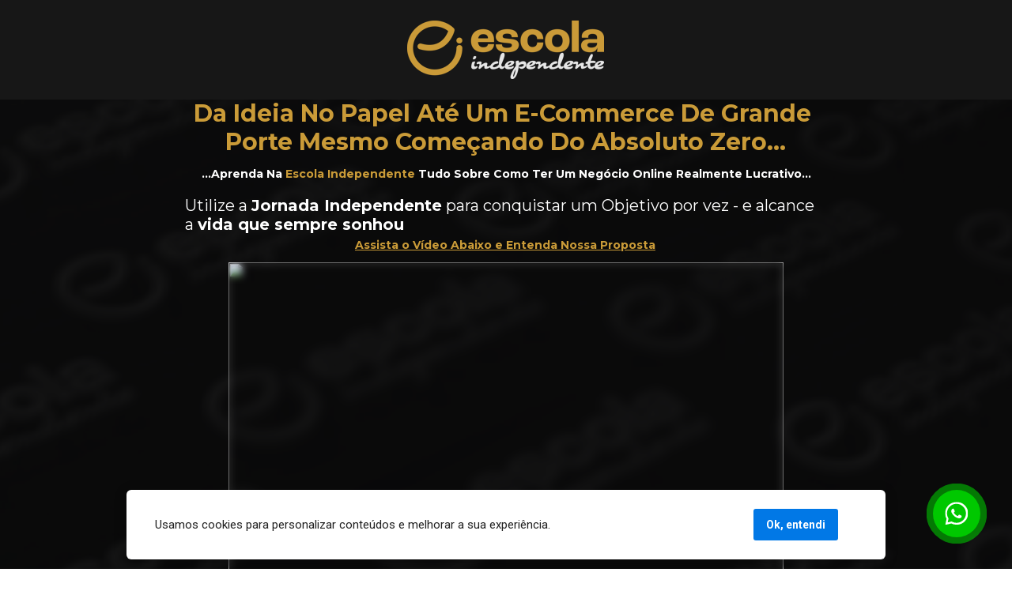

--- FILE ---
content_type: text/html
request_url: https://www.escolaindependente.com/pre
body_size: 13254
content:
<!DOCTYPE html><html lang="pt-BR" ><head><title>Douglas Souza</title><meta name="viewport" content="width=device-width, initial-scale=1, maximum-scale=1, user-scalable=no, shrink-to-fit=no"><meta http-equiv="content-type" content="text/html; charset=utf-8"><meta http-equiv="X-UA-Compatible" content="IE=edge,chrome=1"><link rel="icon" href="https://cdn.greatsoftwares.com.br/arquivos/paginas/3739-1a5614f66ef6920b027009bf6a3e01e6.png"><link rel="apple-touch-icon" href="https://cdn.greatsoftwares.com.br/arquivos/paginas/3739-1a5614f66ef6920b027009bf6a3e01e6.png"><meta name="description" content=""><meta name="keywords" content=""><meta name="robots" content="all" /><meta property="og:locale" content="pt_BR"><meta property="og:type" content="article"><meta property="og:title" content=""><meta property="og:description" content=""><meta property="og:site_name" content=""><meta property="og:url" content="https://www.escolaindependente.com/pre"><meta property="og:image" content="https://cdn.greatsoftwares.com.br/arquivos/paginas/3739-1a5614f66ef6920b027009bf6a3e01e6.png"><meta property="og:image:secure_url" content="https://cdn.greatsoftwares.com.br/arquivos/paginas/3739-1a5614f66ef6920b027009bf6a3e01e6.png"><style id="css_desktop" type="text/css" media="all"> html,body,div,span,applet,object,iframe,h1,h2,h3,h4,h5,h6,p,blockquote,pre,a,abbr,acronym,address,big,cite,code,del,dfn,em,img,ins,kbd,q,s,samp,small,strike,strong,sub,sup,tt,var,b,u,i,center,dl,dt,dd,ol,ul,li,fieldset,form,label,legend,table,caption,tbody,tfoot,thead,tr,th,td,article,aside,canvas,details,embed,figure,figcaption,footer,header,hgroup,menu,nav,output,ruby,section,summary,time,mark,audio,video{margin:0;padding:0;border:0;vertical-align:baseline;background:none repeat scroll 0 0 transparent;font-family:inherit;font-size:100%;font-style:inherit;font-weight:inherit;outline:0;} html,body{width:100%;-moz-text-size-adjust:100%;-ms-text-size-adjust:100%;-webkit-text-size-adjust:100%;text-size-adjust:100%;font-family:"Montserrat",sans-serif;font-style:normal;font-weight:400;} input,.select,textarea,input:hover,.select-hover,textarea:hover,input:focus,.select-focus,textarea:focus,input:disabled,.select-disabled,textarea:disabled{background:inherit;outline:0;-webkit-box-shadow:none;box-shadow:none;border:0;-webkit-box-sizing:border-box;-khtml-box-sizing:border-box;-ms-box-sizing:border-box;box-sizing:border-box;-webkit-transition:all .25s ease-out;-o-transition:all .25s ease-out;transition:all .25s ease-out;} form textarea,form input,form option{font-family:"Montserrat",sans-serif;font-style:normal;font-weight:400;color:inherit;} html{font-size:10px;font-family:sans-serif;height:-webkit-fill-available;height:-moz-fill-available;height:-o-fill-available;height:-ms-fill-available;transform-origin:left top;-webkit-transform-origin:left top;-ms-transform-origin:left top;-moz-transform-origin:left top;-o-transform-origin:left top;} body{color:rgba(0,0,0,0.87);height:auto;min-width:320px;overflow-x:hidden;overflow-y:scroll;font-size:10px;} article,aside,details,figcaption,figure,footer,header,hgroup,menu,nav,section{display:block} ol,ul{list-style:none} a{margin:0;padding:0;font-size:100%;vertical-align:baseline;background:transparent} .preload *{-webkit-transition:none!important;-moz-transition:none!important;-o-transition:none!important;transition:none!important} b,strong{font-weight:bold;} i,em{font-style:italic;} s{text-decoration:line-through;} a:hover{text-decoration:underline;color:inherit;}  .body_bloquear{width:100%;height:100%;overflow-y:scroll;overflow-x:hidden;position:absolute;top:0;left:0;bottom:0;right:0;} .site_borrar{-webkit-filter:blur(2px);filter:blur(2px);pointer-events:none;-ms-touch-action:none;touch-action:none;height:100%;width:100%;position:fixed;} .gpc-e .c *{-webkit-box-sizing:border-box;box-sizing:border-box;outline:0;line-height:inherit;font-smoothing:antialiased;-webkit-font-smoothing:antialiased;-moz-osx-font-smoothing:antialiased;} .gpc-b{width:100%;min-height:40px;-webkit-box-sizing:border-box;-moz-box-sizing:border-box;box-sizing:border-box;position:relative; background-color:#fff;border-width:0px;border-style:solid;border-color:rgba(0,0,0,0);border-right:0 none!important;border-left:0 none!important;background-size:auto;background-repeat:no-repeat;background-position:50%;} .gpc-b_sobreposicao{background-color:#fff;top:0;bottom:0;left:0;right:0;position:absolute;z-index:0;width:100%;height:100%;pointer-events:none;opacity:0;} .gpc-e{position:absolute;-webkit-box-sizing:border-box;-moz-box-sizing:border-box;box-sizing:border-box;} .gpc-e .c{position:relative;width:100%;height:100%;-webkit-box-sizing:border-box;box-sizing:border-box;background-size:cover;background-repeat:no-repeat;background-position:50%;opacity:1;-o-tab-size:4;tab-size:4;-moz-tab-size:4;white-space:pre-wrap;word-wrap:break-word;float:left;transition-property:background-color,color,opacity,transform;} .gpc-e.e_html .c{word-break:break-word;white-space:normal;} .gpc-e.e_linha_horizontal{height:auto!important;} .gpc-e.e_linha_horizontal .c{margin:auto 0;width:100%;display:block;border-left:0 none;border-right:0 none;border-top:0 none;margin:5px 0;} .gpc-e.e_linha_vertical{width:auto!important;} .gpc-e.e_linha_vertical .c{margin:0 auto;height:100%;width:auto;display:block;margin:0 5px;} .gpc-e.e_caixa .c{width:100%;height:100%;-webkit-box-sizing:border-box;box-sizing:border-box;-webkit-background-size:auto auto;background-size:auto;background-repeat:no-repeat;background-position:50%;border-top-left-radius:0px;border-top-right-radius:0px;border-bottom-left-radius:0px;border-bottom-right-radius:0px;} .gpc-e.e_circulo .c{width:100%;height:100%;-webkit-box-sizing:border-box;box-sizing:border-box;-webkit-background-size:auto auto;background-size:auto;background-repeat:no-repeat;background-position:50%;} .centralizar{position:relative;width:960px;margin:0 auto;-webkit-box-sizing:border-box;box-sizing:border-box;text-align:left;} .gpc-e.dm{display:none} .gpc-e.dd,.gpc-e.dd.gpc-e.dm{display:block} .gpc-e.esconder_desktop,.gpc-e.gpc-e.dd.esconder_desktop,.gpc-e.gpc-e.dm.esconder_desktop,.gpc-b.esconder_desktop{display:none;} @media all and (max-width:800px){ .gpc-e.esconder_desktop,.gpc-e.gpc-e.dd.esconder_desktop,.gpc-e.gpc-e.dm.esconder_desktop,.gpc-b.esconder_desktop{display:block;} .gpc-e.esconder_mobile,.gpc-b.esconder_mobile{display:none!important} .gpc-e.dd{display:none} .gpc-e.dm,.gpc-e.dd.gpc-e.dm{display:block} } #site{min-width:980px;overflow:hidden;} .link_popup,.link_interno,.link_externo{cursor:pointer} .gpc-e .c.e_botao{cursor:pointer;user-select:none;-webkit-transition:transform,background-color,color,opacity .25s ease-out;-o-transition:transform,background-color,color,opacity .25s ease-out;transition:transform,background-color,color,opacity .25s ease-out;overflow:hidden;line-height:1.3;text-decoration:none;background-color:rgb(30,136,229);background-image:none;color:rgb(255,255,255);border:0px;border-radius:3px;text-align:center;white-space:normal;display:-webkit-box;display:-ms-flexbox;display:flex;-webkit-box-orient:vertical;-webkit-box-direction:normal;-ms-flex-direction:column;flex-direction:column;-webkit-box-align:center;-ms-flex-align:center;align-items:center;-webkit-box-pack:center;-ms-flex-pack:center;justify-content:center;padding:0 8px;} .gpc-e .c .gpc_botao span{-webkit-transition:color,opacity .25s ease-out;-o-transition:color,opacity .25s ease-out;transition:color,opacity .25s ease-out;} .gpc-e .c.e_botao.sombra_botao,.gpc-e .c .gpc_botao span.sombra_botao{-moz-box-shadow:0 1px 3px rgba(1,1,1,.5);box-shadow:0 1px 3px rgba(1,1,1,.5);} .gpc-e .c.e_botao.sombra_3d,.gpc-e .c .gpc_botao span.sombra_3d{height:calc(100% - 5px)} .gpc-e .c.e_html blockquote{display:none} .gpc-e .c.e_html .fb-comments{width:100%!important;height:100%!important;} .gpc-e .c.link_interno{cursor:pointer} .e_circulo{border-radius:50%} .gpc-e.e_imagem .c .imagem_fundo{width:100%;height:100%;background-repeat:no-repeat;border:0px transparent solid;border-radius:inherit;} option:disabled{display:none} .gpc-e.e_video .c{width:100%;height:100%;}  @keyframes se_key{0%{opacity:.5;}100%{opacity:1;}} @-os-keyframes se_key{0%{opacity:.5;}100%{opacity:1;}} @-moz-keyframes se_key{0%{opacity:.5;}100%{opacity:1;}} @-webkit-keyframes se_key{0%{opacity:.5;}100%{opacity:1;}} .se_imagem .c,.se_video,.se_fonte,.se_caixa .c,.se_contador span,.se_slider .imagem{color:transparent!important;background:rgba(128,128,128,.05);background-repeat:no-repeat;background-image:none!important;animation:.8s ease infinite alternate se_key;-webkit-animation:.8s ease infinite alternate se_key;-o-animation:.8s ease infinite alternate se_key;text-shadow:none!important;} .gpc-e.se_video{overflow:hidden;} .se_fonte *{color:transparent!important;text-shadow:none!important;} .se_fonte input,.se_fonte select,.se_fonte textarea,.se_fonte label{opacity:0!important;-moz-opacity:0;filter:alpha(opacity=0);-ms-filter:"alpha(Opacity=0)";transition:0 none;} .ll_background{background-image:none!important;} .gpc-e a:link,.gpc-e a:visited,.gpc-e a{text-decoration:none;} .gpc-e.e_titulo a:hover,.gpc-e.e_texto a:hover{text-decoration:underline;} .aviso_fundo{opacity:0;-moz-opacity:0;filter:alpha(opacity=0);-ms-filter:"alpha(Opacity=0)";position:fixed;top:0;bottom:0;left:0;right:0;background:rgba(0,0,0,.84);z-index:100000;-webkit-transition:all 200ms ease;-moz-transition:all 200ms ease;-ms-transition:all 200ms ease;-o-transition:all 200ms ease;transition:all 200ms ease;} .aviso_texto{opacity:0;-moz-opacity:0;filter:alpha(opacity=0);-ms-filter:"alpha(Opacity=0)";position:fixed;margin:auto;left:0;right:0;color:#fff;top:0;bottom:0;min-height:100px;max-height:300px;z-index:100001;text-align:center;vertical-align:middle;font-size:50px;line-height:2;-webkit-transition:all 200ms ease;-moz-transition:all 200ms ease;-ms-transition:all 200ms ease;-o-transition:all 200ms ease;transition:all 200ms ease;font-family:"",sans-serif;font-style:normal;font-weight:bold;} .mostrar_aviso{opacity:1;-moz-opacity:1;filter:alpha(opacity=100);-ms-filter:"alpha(Opacity=100)"} .esconder{display:none} .video-background{pointer-events:none;width:100%;height:100%;z-index:0;} .video-background iframe{width:140%;height:150%;margin:-18% -20%;} body .gm_fundo{position:absolute;bottom:0;} @media all and (max-width:800px){ .aviso_texto{font-size:35px;} #site{min-width:360px;} .centralizar{width:360px;} .gpc_modal{min-width:175px!important;} } ::-webkit-scrollbar{width:6px;height:6px;background-color:#f9f9f9;} ::-webkit-scrollbar-track{background-color:#f9f9f9;} ::-webkit-scrollbar-thumb{background-color:rgba(0,0,0,0.24);border-radius:6px;-webkit-border-radius:6px;} ::-webkit-scrollbar-thumb:hover{background-color:rgba(0,0,0,0.38);} .carregando{width:30px;height:30px;margin:auto;top:0;bottom:0;right:0;left:0;position:absolute;background-size:30px;background-repeat:no-repeat;background-position:center;background-image:url("[data-uri]");}  @supports (-webkit-marquee-repetition:infinite) and (object-fit:fill){.gpc-e .c{word-break:break-word;white-space:normal;}} @media not all and (min-resolution:.001dpcm){@media{.gpc-e .c{word-break:break-word;white-space:normal;}}}  .e_animacoes{opacity:0;-moz-opacity:0;filter:alpha(opacity=0);-ms-filter:"alpha(Opacity=0)";}  .gpc-e.e_botao *{font-family:"Montserrat",sans-serif;font-style:normal;font-weight:700;} @media all and (max-width:800px){.gpc-e.e_botao *{font-family:"Montserrat",sans-serif;font-style:normal;font-weight:700;}}  .gpc-e .c.e_titulo * a:hover,.gpc-e .c.e_titulo * a:link,.gpc-e .c.e_titulo * a:visited,.gpc-e .c.e_texto * a:hover,.gpc-e .c.e_texto * a:visited,.gpc-e .c.e_texto * a:link{color:inherit;font-weight:inherit;font-style:inherit;} .gpc-e p,.gpc-e ol,.gpc-e ul,.gpc-e pre,.gpc-e blockquote,.gpc-e h1,.gpc-e h2,.gpc-e h3,.gpc-e h4,.gpc-e h5,.gpc-e h6{margin:0;padding:0;font-size:inherit;font-weight:inherit;font-style:inherit;} .gpc-e .c.e_titulo h1,.gpc-e .c.e_titulo h1 *{font-family:"Montserrat",sans-serif;font-style:normal;font-weight:400;} .gpc-e .c.e_titulo h2,.gpc-e .c.e_titulo h2 *{font-family:"Montserrat",sans-serif;font-style:normal;font-weight:700;} .gpc-e .c.e_titulo h3,.gpc-e .c.e_titulo h3 *{font-family:"Montserrat",sans-serif;font-style:normal;font-weight:500;} .gpc-e .c.e_titulo h4,.gpc-e .c.e_titulo h4 *{font-family:"Montserrat",sans-serif;font-style:normal;font-weight:500;} .gpc-e .c.e_titulo h5,.gpc-e .c.e_titulo h5 *{font-family:"Lobster",sans-serif;font-style:normal;font-weight:400;} .gpc-e .c.e_titulo h6,.gpc-e .c.e_titulo h6 *{font-family:"Rock Salt",sans-serif;font-style:normal;font-weight:400;} .gpc-e .c.e_texto,.gpc-e .c.e_texto *{font-family:"Montserrat",sans-serif;font-style:normal;font-weight:inherit;} .gpc-e .c.e_titulo * b *,.gpc-e .c.e_titulo * strong *,.gpc-e .c.e_texto * b *,.gpc-e .c.e_texto * strong *,.gpc-e .c.e_titulo * b,.gpc-e .c.e_titulo * strong,.gpc-e .c.e_texto * b,.gpc-e .c.e_texto * strong{font-weight:bold;font-style:inherit;} .gpc-e .c.e_titulo * em,.gpc-e .c.e_texto * em,.gpc-e .c.e_titulo * i,.gpc-e .c.e_texto * i,.gpc-e .c.e_titulo * em *,.gpc-e .c.e_texto * em *,.gpc-e .c.e_titulo * i *,.gpc-e .c.e_texto * i *{font-style:italic;} .gpc-e .c.e_titulo * s,.gpc-e .c.e_texto * s,.gpc-e .c.e_titulo * strike,.gpc-e .c.e_texto * strike{text-decoration:line-through;font-weight:inherit;} .gpc-e .c.e_titulo * u,.gpc-e .c.e_texto * u{text-decoration:underline;font-weight:inherit;} .gpc-e .c.e_titulo ul,.gpc-e .c.e_texto ul{list-style-type:none;vertical-align:top;zoom:1;*display:inline;padding-left:1.5em;} .gpc-e .c.e_titulo ul li,.gpc-e .c.e_texto ul li,.gpc-e .c.e_titulo ol li,.gpc-e .c.e_texto ol li{position:relative;} .gpc-e .c.e_titulo ul li > span:first-child:before,.gpc-e .c.e_titulo ul li > font:first-child:before,.gpc-e .c.e_titulo ul li > b:first-child:before,.gpc-e .c.e_titulo ul li > i:first-child:before,.gpc-e .c.e_titulo ul li > a:first-child:before,.gpc-e .c.e_titulo ul li > u:first-child:before,.gpc-e .c.e_texto ul li > span:first-child:before,.gpc-e .c.e_texto ul li > font:first-child:before,.gpc-e .c.e_texto ul li > b:first-child:before,.gpc-e .c.e_texto ul li > i:first-child:before,.gpc-e .c.e_texto ul li > a:first-child:before,.gpc-e .c.e_texto ul li > u:first-child:before{display:list-item;content:"●";position:absolute;float:left;left:-1.5em;top:0;width:1.5em;text-align:center;} .gpc-e .c.e_titulo ol,.gpc-e .c.e_texto ol{list-style-type:none;display:inline-block;vertical-align:top;zoom:1;*display:inline;counter-reset:lista_o;padding-left:1.5em;} .gpc-e .c.e_titulo ol li > span:first-child:before,.gpc-e .c.e_titulo ol li > font:first-child:before,.gpc-e .c.e_titulo ol li > b:first-child:before,.gpc-e .c.e_titulo ol li > i:first-child:before,.gpc-e .c.e_titulo ol li > a:first-child:before,.gpc-e .c.e_titulo ol li > u:first-child:before,.gpc-e .c.e_texto ol li > span:first-child:before,.gpc-e .c.e_texto ol li > font:first-child:before,.gpc-e .c.e_texto ol li > b:first-child:before,.gpc-e .c.e_texto ol li > i:first-child:before,.gpc-e .c.e_texto ol li > a:first-child:before,.gpc-e .c.e_texto ol li > u:first-child:before{counter-increment:lista_o;display:list-item;content:counter(lista_o)".";position:absolute;float:left;left:-2em;top:0;width:2em;text-align:center;}  .gpc-e .c h5 *{font-weight:400;}    .gpc-e.e_formulario .c fieldset{display:-webkit-box;display:-webkit-flex;display:-ms-flexbox;display:flex;position:relative;width:100%;-webkit-box-orient:horizontal;-webkit-box-direction:normal;-webkit-flex-direction:row;-ms-flex-direction:row;flex-direction:row;-webkit-flex-wrap:wrap;-ms-flex-wrap:wrap;flex-wrap:wrap;-webkit-align-content:flex-start;-ms-flex-line-pack:start;align-content:flex-start;-webkit-box-pack:justify;-webkit-justify-content:space-between;-ms-flex-pack:justify;justify-content:space-between;-webkit-box-align:center;-webkit-align-items:center;-ms-flex-align:center;align-items:center;} .gpc-e.e_formulario .c fieldset *{font-family:"Montserrat",sans-serif;font-style:normal;font-weight:400;} .gpc-e.e_formulario .c fieldset .gpc_campos{position:relative;padding:0 0 16px 0;-webkit-box-sizing:border-box;-khtml-box-sizing:border-box;-ms-box-sizing:border-box;box-sizing:border-box;} .gpc-e.e_formulario .c fieldset .gpc_campos.gpc_campos-hidden{display:none} .gpc-e.e_formulario .c fieldset .gpc_campos-100{width:100%} .gpc-e.e_formulario .c fieldset .gpc_campos-50{width:48%} .gpc-e.e_formulario .c fieldset .gpc_campos-titulo{width:100%;line-height:1.4;font-size:14px;margin-bottom:4px;margin-top:0px;} .gpc-e.e_formulario .c fieldset .gpc_campos-50 .gpc_campos-titulo{height:18px;overflow:hidden;text-overflow:ellipsis;white-space:nowrap;} .gpc-e.e_formulario .c fieldset .gpc_campos-titulo em{margin-right:4px;opacity:.25} .gpc-e.e_formulario .c fieldset .gpc_campos-titulo_descricao{margin-left:6px;} .gpc-e.e_formulario .c fieldset .gpc_campos-campo{margin-bottom:8px;position:relative} .gpc-e.e_formulario .c fieldset .gpc_campos-texto{font-size:12px;line-height:16px;opacity:0.5} .gpc-e.e_formulario .c fieldset .gpc_campos_hidden{display:none;} .gpc-e.e_formulario .c fieldset .gpc_campos_input{min-height:94px;} .gpc-e.e_formulario .c fieldset .gpc_campos_select{min-height:94px;} .gpc-e.e_formulario .c fieldset .gpc_campo{height:44px;display:block;padding:12px 8px;font-size:16px;line-height:16px;width:100%;-webkit-transition:transform,opacity,background-color,color 100ms ease-out 75ms;-o-transition:transform,opacity,background-color,color 100ms ease-out 75ms;transition:transform,opacity,background-color,color 100ms ease-out 75ms;font-weight:400;border-style:solid;border-width:1px;border-radius:2px;} .gpc-e.e_formulario .c fieldset select.gpc_campo{padding:0 8px;} .gpc-e.e_formulario .c fieldset input[type="checkbox"],.gpc-e.e_formulario .c fieldset input[type="radio"]{display:none;} .gpc-e.e_formulario .c fieldset .gpc_campos-campo-opcao{width:100%;padding:4px 0;position:relative;} .gpc-e.e_formulario .c fieldset .gpc_campos-campo-opcao label{font-size:14px;padding-left:24px;display:block;} .gpc-e.e_formulario .c fieldset .gpc_campos-check .gpc_campos-campo-opcao label:before,.gpc-e.e_formulario .c fieldset .gpc_campos-consentimento_lgpd .gpc_campos-campo-opcao label:before{-moz-border-radius:4px;-moz-box-sizing:border-box;background:#fff;border:1px solid #8195a8;border-radius:4px;box-sizing:border-box;content:"";cursor:pointer;display:block;height:16px;left:-1px;position:absolute;top:4px;width:16px;} .gpc-e.e_formulario .c fieldset .gpc_campos-check .gpc_campos-campo-opcao label:after,.gpc-e.e_formulario .c fieldset .gpc_campos-consentimento_lgpd .gpc_campos-campo-opcao label:after{-moz-box-sizing:border-box;-moz-transform:rotate(-45deg);-ms-transform:rotate(-45deg);-webkit-transform:rotate(-45deg);border:none;border-bottom:3px solid #fff;border-left:3px solid #fff;box-sizing:border-box;height:5px;left:2px;top:7px;transform:rotate(-45deg);width:9px;-ms-filter:"progid:DXImageTransform.Microsoft.Alpha(Opacity=0)";background:transparent;content:"";filter:alpha(opacity=0);opacity:0;position:absolute;} .gpc-e.e_formulario .c fieldset input[type="checkbox"]:checked + label:before{background-color:#308DFC;border:0;} .gpc-e.e_formulario .c fieldset input[type="checkbox"]:checked + label:after{top:9px;filter:alpha(opacity=1);opacity:1;-ms-filter:"progid:DXImageTransform.Microsoft.Alpha(Opacity=100)";} .gpc-e.e_formulario .c fieldset .gpc_campos-radio .gpc_campos-campo-opcao label:before,.gpc-e.e_formulario .c fieldset .gpc_campos-consentimento_lgpd .gpc_campos-campo-opcao label:before{-moz-border-radius:8px;border-radius:8px;-moz-box-sizing:border-box;background:#fff;border:1px solid #8195a8;box-sizing:border-box;content:"";cursor:pointer;display:block;height:16px;left:-1px;position:absolute;top:4px;width:16px;} .gpc-e.e_formulario .c fieldset .gpc_campos-consentimento_lgpd .gpc_campos-campo-opcao label{padding-right:42px;} .gpc-e.e_formulario .c fieldset .gpc_campos-consentimento_lgpd .gpc_campos-campo-opcao label:before{-moz-border-radius:3px;border-radius:3px;} .gpc-e.e_formulario .c fieldset .gpc_campos-radio .gpc_campos-campo-opcao label:hover:before,.gpc-e.e_formulario .c fieldset .gpc_campos-consentimento_lgpd .gpc_campos-campo-opcao label:hover:before{border:4px solid #9bc7fd;} .gpc-e.e_formulario .c fieldset input[type="radio"]:checked + label:before,.gpc-e.e_formulario .c fieldset input[type="radio"]:checked + label:before{border:4px solid #308DFC;} .gpc-e.e_formulario .c fieldset .gpc_campos-textarea .gpc_campo{height:140px} .gpc-e.e_formulario .c fieldset .gpc_campos-input.gpc_campos-error .gpc_campo{padding-right:44px;} .gpc-e.e_formulario .c fieldset .gpc_campos-input.gpc_campos-error .gpc_campo, .gpc-e.e_formulario .c fieldset .gpc_campos-select.gpc_campos-error select.gpc_campo, .gpc-e.e_formulario .c fieldset .gpc_campos-textarea.gpc_campos-error .gpc_campo{border:1px solid red!important} .gpc-e.e_formulario .c fieldset .gpc_campos.gpc_campos-error .gpc_campos-titulo span{color:red!important} .gpc-e.e_formulario .c fieldset .gpc_campos.gpc_campos-error .gpc_campos-campo .gpc_campos-erro{opacity:1;pointer-events:all;} .gpc-e.e_formulario .c fieldset .gpc_campos.gpc_campos-error .gpc_campos-texto, .gpc-e.e_formulario .c fieldset .gpc_campos-consentimento_lgpd.gpc_campos-error .gpc_campos-campo-opcao, .gpc-e.e_formulario .c fieldset .gpc_campos-check.gpc_campos-error .gpc_campos-campo-opcao, .gpc-e.e_formulario .c fieldset .gpc_campos-consentimento_lgpd.gpc_campos-error .gpc_campos-campo-opcao, .gpc-e.e_formulario .c fieldset .gpc_campos-radio.gpc_campos-error .gpc_campos-campo-opcao{color:red!important} .gpc-e.e_formulario .c fieldset .gpc_campos-check.gpc_campos-error .gpc_campos-campo-opcao label:before, .gpc-e.e_formulario .c fieldset .gpc_campos-consentimento_lgpd.gpc_campos-error .gpc_campos-campo-opcao label:before, .gpc-e.e_formulario .c fieldset .gpc_campos-radio.gpc_campos-error .gpc_campos-campo-opcao label:before{border-color:red!important} .gpc-e.e_formulario .c fieldset .gpc_campos-consentimento_lgpd a,.gpc-e.e_formulario .c fieldset .gpc_campos-consentimento_lgpd a:hover,.gpc-e.e_formulario .c fieldset .gpc_campos-consentimento_lgpd a:link,.gpc-e.e_formulario .c fieldset .gpc_campos-consentimento_lgpd a:visited{color:inherit;} .gpc-e.e_formulario .c fieldset .gpc_campos-consentimento_lgpd a:hover{text-decoration:underline;} .gpc-e.e_formulario .c .gpc_botao{font-family:"Montserrat",sans-serif;font-style:normal;font-weight:700;-webkit-box-sizing:border-box;-moz-box-sizing:border-box;box-sizing:border-box;cursor:pointer;position:absolute;left:8px;text-decoration:none;float:left;background-image:none;color:#fff;border:0;border-radius:3px;font-size:16px;text-align:center;white-space:nowrap;height:54px;line-height:1.3;width:300px;} .gpc-e.e_formulario .c .gpc_botao *{font-family:"Montserrat",sans-serif;font-style:normal;font-weight:700;} .gpc-e.e_formulario .c .gpc_botao span{-webkit-box-sizing:border-box;box-sizing:border-box;float:left;border-radius:inherit;width:100%;min-height:100%;white-space:normal;display:-webkit-box;display:-webkit-flex;display:-ms-flexbox;display:flex;-webkit-box-orient:vertical;-webkit-box-direction:normal;-webkit-flex-direction:column;-ms-flex-direction:column;flex-direction:column;-webkit-box-align:center;-webkit-align-items:center;-ms-flex-align:center;align-items:center;-webkit-box-pack:center;-webkit-justify-content:center;-ms-flex-pack:center;justify-content:center;padding:0 8px;} .gpc-e.e_formulario .c .gpc_botao span.sombra_botao{-moz-box-shadow:rgb(207,207,207) 0px 1px 3px;-webkit-box-shadow:rgb(207,207,207) 0px 1px 3px;box-shadow:rgb(207,207,207) 0px 1px 3px;} .gpc-e.e_formulario .c .gpc_botao span.sombra_3d{height:-webkit-calc(100% - 5px);height:calc(100% - 5px);-moz-box-shadow:#0e5aaf 0px 5px 0px;-webkit-box-shadow:#0e5aaf 0px 5px 0px;box-shadow:#0e5aaf 0px 5px 0px;} .gpc-e.e_formulario .c fieldset .gpc_campos-campo .gpc_campos-erro{opacity:0;pointer-events:none;position:absolute;top:0;bottom:0;right:8px;padding:0;color:red;font-size:12px;-webkit-border-radius:4px;border-radius:4px;line-height:20px;width:28px;height:28px;margin:auto;text-align:center;-webkit-transition:all 100ms ease-out 75ms;-o-transition:all 100ms ease-out 75ms;transition:all 100ms ease-out 75ms;} .gpc-e.e_formulario .c fieldset .gpc_campos-consentimento_lgpd .gpc_campos-erro{top:0;} .gpc-e.e_formulario .c fieldset .gpc_campos-check .gpc_campos-erro, .gpc-e.e_formulario .c fieldset .gpc_campos-radio .gpc_campos-erro{top:0px;margin-top:-28px;} .gpc-e.e_formulario .c fieldset .gpc_campos-select .gpc_campos-erro{right:16px;} .gpc-e.e_formulario .c fieldset .gpc_campos-textarea.gpc_campos-error .gpc_campo{padding-right:44px;} @media all and (max-width:800px){  .gpc-e.e_formulario .c .gpc_botao *{font-family:"Montserrat",sans-serif;font-style:normal;font-weight:700;} }      #b_453221_1_170654821565b7dbf72c734807973351{height:126px;background-color:rgb(23,23,23);}#b_453221_1_170654821565b7dbf72c734807973351 .gpc-b_sobreposicao{opacity:0;background-color:#fff;}#e_453221_1_170654821565b7dbf85fb5a414970349{height:74.8px;width:249.558px;left:355.233px;top:25.6px;}#e_453221_1_170654821565b7dbf85fb5a414970349 .c{z-index:574;filter:hue-rotate(0deg) saturate(1) brightness(1) contrast(1) invert(0) sepia(0) blur(0px) grayscale(0);box-shadow:none;border-radius:0px;}#e_453221_1_170654821565b7dbf85fb5a414970349 .c .imagem_fundo{border:0px solid rgb(163,186,198);border-radius:0px;opacity:574;background-image:url("https://cdn.greatpages.com.br/www.escolaindependente.com-pre/1706725985/imagens/desktop/453221_1_170654821565b7dbf85fb5a414970349.png"); background-repeat:no-repeat;display:block;}#b_453221_1_170654821565b7dbf72c74d358433451{height:850.883px;background-image:url('https://cdn.greatpages.com.br/www.escolaindependente.com-pre/1706725985/imagens/desktop/453221_1_170654821565b7dbf72c74d358433451.jpg');background-position:50% 50%;background-repeat:no-repeat;background-size:auto;background-color:rgb(25,25,25);background-attachment:scroll;}#b_453221_1_170654821565b7dbf72c74d358433451 .gpc-b_sobreposicao{opacity:0.94;background-color:rgb(9,9,9);}#e_453221_1_170654821565b7dbf72c904852184419{width:811.867px;left:74.0723px;top:0.0975625px;text-shadow:none;}#e_453221_1_170654821565b7dbf72c904852184419 .c{z-index:31;font-size:30px;line-height:36px;text-align:center;letter-spacing:0px;text-shadow:none;;}#e_453221_1_170654821565b7dbf72c904852184419 .c > H2:nth-of-type(1) > SPAN:nth-of-type(1){color:rgb(202,155,56);}#e_453221_1_170654821565b7dbf73111e707106143{height:133.767px;width:666.233px;left:146.891px;top:648.656px;}#e_453221_1_170654821565b7dbf73111e707106143 .c{z-index:82;filter:hue-rotate(0deg) saturate(1) brightness(1) contrast(1) invert(0) sepia(0) blur(0px) grayscale(0);box-shadow:none;border-radius:0px;}#e_453221_1_170654821565b7dbf73111e707106143 .c .imagem_fundo{border:0px solid rgb(163,186,198);border-radius:0px;opacity:82;background-image:url("https://cdn.greatpages.com.br/www.escolaindependente.com-pre/1706725985/imagens/desktop/453221_1_170654821565b7dbf73111e707106143.png"); background-repeat:no-repeat;display:block;}#e_453221_1_170654821565b7dbf8d4374405522538{width:812.844px;left:73.584px;top:85.6444px;text-shadow:none;}#e_453221_1_170654821565b7dbf8d4374405522538 .c{z-index:839;font-size:14px;line-height:1.2;text-align:center;letter-spacing:0px;text-shadow:none;;}#e_453221_1_170654821565b7dbf8d4374405522538 .c > H2:nth-of-type(1) > SPAN:nth-of-type(1) > SPAN:nth-of-type(1) > SPAN:nth-of-type(1){color:rgb(255,255,255);}#e_453221_1_170654821565b7dbf8d4374405522538 .c > H2:nth-of-type(1) > SPAN:nth-of-type(1) > SPAN:nth-of-type(1) > SPAN:nth-of-type(2){color:rgb(202,155,56);}#e_453221_1_170654821565b7dbf8d4374405522538 .c > H2:nth-of-type(1) > SPAN:nth-of-type(1) > SPAN:nth-of-type(1) > SPAN:nth-of-type(3){color:rgb(255,255,255);}#e_453221_1_170654821565b7dbf8d49c1843541675{width:811.844px;left:74.0723px;top:121.738px;text-shadow:none;}#e_453221_1_170654821565b7dbf8d49c1843541675 .c{z-index:840;font-size:20px;line-height:1.2;text-align:left;letter-spacing:0px;text-shadow:none;;}#e_453221_1_170654821565b7dbf8d49c1843541675 .c > H1:nth-of-type(1) > SPAN:nth-of-type(1){color:rgb(255,255,255);}#e_453221_1_170654821565b7dbf8d6109316052865{width:814.844px;left:74.0625px;top:806.375px;text-shadow:none;}#e_453221_1_170654821565b7dbf8d6109316052865 .c{z-index:841;font-size:17px;line-height:20.4px;text-align:left;letter-spacing:0px;text-shadow:none;;}#e_453221_1_170654821565b7dbf8d6109316052865 .c > H3:nth-of-type(1) > SPAN:nth-of-type(1){color:#ffffff;}#e_453221_1_170654821565b7dbf920b8f086338517{width:702.977px;height:438.984px;left:128.516px;top:205.947px;}#e_453221_1_170654821565b7dbf920b8f086338517 .c{z-index:692;;}#e_453221_1_170654821565b7dbf9277e3193165096{width:809.832px;left:74.0625px;top:176.252px;text-shadow:none;}#e_453221_1_170654821565b7dbf9277e3193165096 .c{z-index:859;font-size:14px;line-height:1.2;text-align:center;letter-spacing:0px;text-shadow:none;;}#e_453221_1_170654821565b7dbf9277e3193165096 .c > H2:nth-of-type(1) > SPAN:nth-of-type(1){color:rgb(202,155,56);}#b_453221_1_170654821565b7dbf72c766151705877{height:103px;background-color:rgb(23,23,23);}#b_453221_1_170654821565b7dbf72c766151705877 .gpc-b_sobreposicao{opacity:0;background-color:#fff;}#e_453221_1_170654821565b7dbf8e2c41569570805{width:383px;height:58.8px;left:288.5px;top:20.6015px;}#e_453221_1_170654821565b7dbf8e2c41569570805 .c{text-decoration:none;float:left;z-index:844;background-color:rgb(5,157,0);background-image:none;color:rgb(255,255,255);border:0px none;font-size:18px;text-align:center;border-radius:3px;}#e_453221_1_170654821565b7dbf8e2c41569570805:hover .c,#e_453221_1_170654821565b7dbf8e2c41569570805:active .c{background-color:#086505;}#e_453221_1_170654821565b7dbf8e2c41569570805:hover .c,#e_453221_1_170654821565b7dbf8e2c41569570805:active .c{color:#fdfdfd;}#b_453221_1_170654821565b7dbf72c771590446302{height:169.017px;background-color:rgb(23,23,23);background-image:none;background-position:50% center;background-size:auto;background-repeat:no-repeat;}#b_453221_1_170654821565b7dbf72c771590446302 .gpc-b_sobreposicao{opacity:0;background-color:#fff;}#e_453221_1_170654821565b7dbf7311dc981798047{width:383px;height:58.8px;left:288.5px;top:76.1167px;}#e_453221_1_170654821565b7dbf7311dc981798047 .c{text-decoration:none;float:left;z-index:83;background-color:rgb(202,155,56);background-image:none;color:rgb(9,9,9);border:0px none;font-size:18px;text-align:center;border-radius:3px;}#e_453221_1_170654821565b7dbf7311dc981798047:hover .c,#e_453221_1_170654821565b7dbf7311dc981798047:active .c{background-color:#818181;}#e_453221_1_170654821565b7dbf7311dc981798047:hover .c,#e_453221_1_170654821565b7dbf7311dc981798047:active .c{color:#090909;}#e_453221_1_170654821565b7dbf90df00925991464{width:789.85px;left:85.0833px;top:28.5px;text-shadow:none;}#e_453221_1_170654821565b7dbf90df00925991464 .c{z-index:848;font-size:17px;line-height:1.2;text-align:center;letter-spacing:0px;text-shadow:none;;}#e_453221_1_170654821565b7dbf90df00925991464 .c > H2:nth-of-type(1) > SPAN:nth-of-type(1){color:rgb(202,155,56);}#e_453221_1_170654821565b7dbf90df00925991464 .c > H2:nth-of-type(1) > SPAN:nth-of-type(1) > SPAN:nth-of-type(1){font-weight:normal;}#b_453221_1_170654821565b7dbf72c792068375706{height:844.969px;background-color:rgb(36,36,36);}#b_453221_1_170654821565b7dbf72c792068375706 .gpc-b_sobreposicao{opacity:0;background-color:#fff;}#e_453221_1_170654821565b7dbf72f7e2503132445{width:640.98px;height:670.965px;left:159.511px;top:87.002px;}#e_453221_1_170654821565b7dbf72f7e2503132445 .c{z-index:87;opacity:1;border:4px solid rgb(202,155,56);filter:hue-rotate(0deg) saturate(1) brightness(1) contrast(1) invert(0) sepia(0) blur(0px) grayscale(0) drop-shadow(rgb(202,155,56) 0px 0px 8px);border-radius:20px;background-image:none;background-size:cover;background-color:rgb(36,36,36);background-position:50% 50%;background-repeat:no-repeat;}#e_453221_1_170654821565b7dbf72f86c732017549{width:458.945px;left:250.527px;top:281.754px;height:389.045px;}#e_453221_1_170654821565b7dbf72f86c732017549 .c{z-index:312;height:228px;}#e_453221_1_170654821565b7dbf72f86c732017549 fieldset{width:458.953px;}#e_453221_1_170654821565b7dbf72f86c732017549 .gpc_botao{text-decoration:none;float:left;z-index:302;background-image:none;color:rgb(255,255,255);border:0px none;font-size:22px;text-align:center;height:69.3203px;width:433.98px;left:12.5097px;top:319.757px;border-radius:10px;}#e_453221_1_170654821565b7dbf72f86c732017549 .gpc_campo::placeholder{color:rgba(223,157,19,0.5);-webkit-text-fill-color:rgba(223,157,19,0.5);}#e_453221_1_170654821565b7dbf72f86c732017549 .gpc_campos .gpc_campos-titulo label{color:rgb(223,157,19)}#e_453221_1_170654821565b7dbf72f86c732017549 .gpc_campos-texto{color:rgb(223,157,19);}#e_453221_1_170654821565b7dbf72f86c732017549 .gpc_campos-input .gpc_campo{color:rgb(223,157,19);border-color:rgb(226,160,20);background-color:rgb(255,255,255);height:36px;border-radius:2px;}#e_453221_1_170654821565b7dbf72f86c732017549 .gpc_campos-consentimento_lgpd .gpc_campos-campo-opcao{color:rgb(223,157,19);}#e_453221_1_170654821565b7dbf72f86c732017549 .c .gpc_botao span{background-color:rgb(223,157,19);}#e_453221_1_170654821565b7dbf72f86c732017549 .gpc_botao:hover span,#e_453221_1_170654821565b7dbf72f86c732017549 .gpc_botao:active span{background-color:#ca9b38;}#e_453221_1_170654821565b7dbf72f86c732017549 .gpc_botao:hover,#e_453221_1_170654821565b7dbf72f86c732017549 .gpc_botao:active{color:#ffffff;}#e_453221_1_170654821565b7dbf730e85491248724{width:565.98px;left:197.031px;top:162.822px;}#e_453221_1_170654821565b7dbf730e85491248724 .c{z-index:314;font-size:30px;line-height:36px;text-align:center;letter-spacing:0px;text-shadow:none;;}#e_453221_1_170654821565b7dbf730e85491248724 .c > H2:nth-of-type(1) > SPAN:nth-of-type(1){color:#fefefe;}#e_453221_1_170654821565b7dbf730f9c875378311{width:383px;left:288.496px;top:554.527px;line-height:1.2;}#e_453221_1_170654821565b7dbf730f9c875378311 .c{z-index:320;font-size:16px;line-height:1.2;text-align:center;letter-spacing:0px;text-shadow:none;;}#e_453221_1_170654821565b7dbf730f9c875378311 .c > H1:nth-of-type(1) > SPAN:nth-of-type(1){color:#fefefe;}#e_453221_1_170654821565b7dbf799831944870896{width:722px;left:659px;top:21215.9px;}#e_453221_1_170654821565b7dbf799831944870896 .c{line-height:26.6px;letter-spacing:0px;text-align:center;font-size:19px;text-shadow:none;opacity:1;z-index:649;;}#e_453221_1_170654821565b7dbf799831944870896 .c > P:nth-of-type(1) > SPAN:nth-of-type(1){color:#f0f3f5;}#e_453221_1_170654821565b7dbf799831944870896 .c > P:nth-of-type(2) > SPAN:nth-of-type(1){color:#f0f3f5;}#e_453221_1_170654821565b7dbf799831944870896 .c > P:nth-of-type(3) > SPAN:nth-of-type(1){color:#f0f3f5;}#b_453221_1_170654821565b7dbf72c85d640124308{height:68px;background-color:rgb(23,23,23);}#b_453221_1_170654821565b7dbf72c85d640124308 .gpc-b_sobreposicao{opacity:0;background-color:#fff;}#e_453221_1_170654821565b7dbf72d3c7556202704{width:356px;left:302px;top:22.0003px;line-height:2;}#e_453221_1_170654821565b7dbf72d3c7556202704 .c{z-index:13;line-height:24px;font-size:12px;text-align:center;letter-spacing:0px;text-shadow:none;;}#e_453221_1_170654821565b7dbf72d3c7556202704 .c > P:nth-of-type(1) > SPAN:nth-of-type(1){color:rgb(255,255,255);}</style><style id="css_mobile" type="text/css" media="(max-width: 800px)">#b_453221_1_170654821565b7dbf72c734807973351 .gpc-b_sobreposicao{opacity:0;background-color:#fff;}#b_453221_1_170654821565b7dbf72c734807973351{height:114.547px;background-color:rgb(23,23,23);background-image:none;}#e_453221_1_170654821565b7dbf85fb5a414970349{height:59.8px;width:199.519px;left:80.242px;top:27.3672px;}#e_453221_1_170654821565b7dbf85fb5a414970349 .c{z-index:574;filter:hue-rotate(0deg) saturate(1) brightness(1) contrast(1) invert(0) sepia(0) blur(0px) grayscale(0);box-shadow:none;border-radius:0px;}#e_453221_1_170654821565b7dbf85fb5a414970349 .c .imagem_fundo{border:0px solid rgb(163,186,198);border-radius:0px;opacity:574;background-image:url("https://cdn.greatpages.com.br/www.escolaindependente.com-pre/1706725985/imagens/mobile/453221_1_170654821565b7dbf85fb5a414970349.png"); background-repeat:no-repeat;display:block;}#b_453221_1_170654821565b7dbf72c74d358433451 .gpc-b_sobreposicao{background-color:rgb(9,9,9);opacity:0.94;}#b_453221_1_170654821565b7dbf72c74d358433451{height:745.89px;background-image:url(https://cdn.greatpages.com.br/www.escolaindependente.com-pre/1706725985/imagens/desktop/453221_1_170654821565b7dbf72c74d358433451.jpg);background-position:50% 50%;background-repeat:no-repeat;background-size:auto;background-color:rgb(25,25,25);background-attachment:scroll;}#e_453221_1_170654821565b7dbf72c904852184419{width:356.969px;left:1.5155px;top:10.1562px;}#e_453221_1_170654821565b7dbf72c904852184419 .c{z-index:31;font-size:18px;line-height:27px;text-align:center;letter-spacing:0px;text-shadow:none;;}#e_453221_1_170654821565b7dbf72c904852184419 .c > H2:nth-of-type(1) > SPAN:nth-of-type(1){color:rgb(202,155,56);}#e_453221_1_170654821565b7dbf73111e707106143{height:66.2167px;width:330.269px;left:14.8827px;top:539.254px;}#e_453221_1_170654821565b7dbf73111e707106143 .c{z-index:82;filter:hue-rotate(0deg) saturate(1) brightness(1) contrast(1) invert(0) sepia(0) blur(0px) grayscale(0);box-shadow:none;border-radius:0px;}#e_453221_1_170654821565b7dbf73111e707106143 .c .imagem_fundo{border:0px solid rgb(163,186,198);border-radius:0px;opacity:82;background-image:url("https://cdn.greatpages.com.br/www.escolaindependente.com-pre/1706725985/imagens/mobile/453221_1_170654821565b7dbf73111e707106143.png"); background-repeat:no-repeat;display:block;}#e_453221_1_170654821565b7dbf8d4374405522538{width:359px;left:0.5px;top:91.1406px;}#e_453221_1_170654821565b7dbf8d4374405522538 .c{z-index:839;font-size:15px;line-height:19.5px;text-align:center;letter-spacing:0px;text-shadow:none;;}#e_453221_1_170654821565b7dbf8d4374405522538 .c > H2:nth-of-type(1) > SPAN:nth-of-type(1) > SPAN:nth-of-type(1) > SPAN:nth-of-type(1){color:rgb(255,255,255);}#e_453221_1_170654821565b7dbf8d4374405522538 .c > H2:nth-of-type(1) > SPAN:nth-of-type(1) > SPAN:nth-of-type(1) > SPAN:nth-of-type(2){color:rgb(202,155,56);}#e_453221_1_170654821565b7dbf8d4374405522538 .c > H2:nth-of-type(1) > SPAN:nth-of-type(1) > SPAN:nth-of-type(1) > SPAN:nth-of-type(3){color:rgb(255,255,255);}#e_453221_1_170654821565b7dbf8d49c1843541675{width:360px;left:0px;top:167.047px;}#e_453221_1_170654821565b7dbf8d49c1843541675 .c{z-index:840;font-size:18px;line-height:23.4px;text-align:center;letter-spacing:0px;text-shadow:none;;}#e_453221_1_170654821565b7dbf8d49c1843541675 .c > H1:nth-of-type(1) > SPAN:nth-of-type(1){color:rgb(255,255,255);}#e_453221_1_170654821565b7dbf8d6109316052865{width:333px;left:13.5155px;top:633.043px;}#e_453221_1_170654821565b7dbf8d6109316052865 .c{z-index:841;font-size:18px;line-height:1.3;text-align:center;letter-spacing:0px;text-shadow:none;;}#e_453221_1_170654821565b7dbf8d6109316052865 .c > H3:nth-of-type(1) > SPAN:nth-of-type(1){color:#ffffff;}#e_453221_1_170654821565b7dbf920b8f086338517{width:360px;height:254.996px;left:0px;top:281.703px;}#e_453221_1_170654821565b7dbf920b8f086338517 .c{z-index:692;;}#e_453221_1_170654821565b7dbf9277e3193165096{width:359px;left:0.5px;top:249.594px;}#e_453221_1_170654821565b7dbf9277e3193165096 .c{z-index:859;font-size:12px;line-height:15.6px;text-align:center;letter-spacing:0px;text-shadow:none;;}#e_453221_1_170654821565b7dbf9277e3193165096 .c > H2:nth-of-type(1) > SPAN:nth-of-type(1){color:rgb(202,155,56);}#b_453221_1_170654821565b7dbf72c766151705877 .gpc-b_sobreposicao{opacity:0;background-color:#fff;}#b_453221_1_170654821565b7dbf72c766151705877{height:66.5px;background-color:rgb(23,23,23);background-image:none;}#e_453221_1_170654821565b7dbf8e2c41569570805{width:259px;height:54px;left:50.5px;top:6.25px;}#e_453221_1_170654821565b7dbf8e2c41569570805 .c{text-decoration:none;float:left;z-index:844;background-color:rgb(5,157,0);background-image:none;color:rgb(255,255,255);border:0px none;font-size:16px;text-align:center;border-radius:3px;}#e_453221_1_170654821565b7dbf8e2c41569570805:hover .c,#e_453221_1_170654821565b7dbf8e2c41569570805:active .c{background-color:#086505;}#e_453221_1_170654821565b7dbf8e2c41569570805:hover .c,#e_453221_1_170654821565b7dbf8e2c41569570805:active .c{color:#fdfdfd;}#b_453221_1_170654821565b7dbf72c771590446302 .gpc-b_sobreposicao{background-color:#fff;opacity:0;}#b_453221_1_170654821565b7dbf72c771590446302{height:177.317px;background-color:rgb(23,23,23);background-image:none;background-position:50% center;background-repeat:no-repeat;background-size:auto;}#e_453221_1_170654821565b7dbf7311dc981798047{width:259px;height:54px;left:50.5px;top:99.9167px;}#e_453221_1_170654821565b7dbf7311dc981798047 .c{text-decoration:none;float:left;z-index:83;background-color:rgb(202,155,56);background-image:none;color:rgb(9,9,9);border:0px none;font-size:16px;text-align:center;border-radius:3px;}#e_453221_1_170654821565b7dbf7311dc981798047:hover .c,#e_453221_1_170654821565b7dbf7311dc981798047:active .c{background-color:#818181;}#e_453221_1_170654821565b7dbf7311dc981798047:hover .c,#e_453221_1_170654821565b7dbf7311dc981798047:active .c{color:#090909;}#e_453221_1_170654821565b7dbf90df00925991464{width:333px;left:13.5px;top:23.4167px;}#e_453221_1_170654821565b7dbf90df00925991464 .c{z-index:848;font-size:16px;line-height:1.3;text-align:center;letter-spacing:0px;text-shadow:none;;}#e_453221_1_170654821565b7dbf90df00925991464 .c > H2:nth-of-type(1) > SPAN:nth-of-type(1){color:rgb(202,155,56);}#e_453221_1_170654821565b7dbf90df00925991464 .c > H2:nth-of-type(1) > SPAN:nth-of-type(1) > SPAN:nth-of-type(1){font-weight:normal;}#b_453221_1_170654821565b7dbf72c792068375706 .gpc-b_sobreposicao{background-color:#fff;opacity:0;}#b_453221_1_170654821565b7dbf72c792068375706{height:645.523px;background-color:rgb(36,36,36);background-image:none;}#e_453221_1_170654821565b7dbf72f7e2503132445{width:340px;height:543.984px;left:10px;top:45.5959px;}#e_453221_1_170654821565b7dbf72f7e2503132445 .c{z-index:87;opacity:1;border:4px solid rgb(202,155,56);border-radius:20px;filter:hue-rotate(0deg) saturate(1) brightness(1) contrast(1) invert(0) sepia(0) blur(0px) grayscale(0) drop-shadow(rgb(202,155,56) 0px 0px 8px);background-image:none;background-size:cover;background-color:rgb(36,36,36);background-position:50% 50%;background-repeat:no-repeat;}#e_453221_1_170654821565b7dbf72f86c732017549{width:312.988px;left:23.5155px;top:173.871px;height:299.375px;}#e_453221_1_170654821565b7dbf72f86c732017549 .c{z-index:312;height:228px;}#e_453221_1_170654821565b7dbf72f86c732017549 fieldset{width:313px;}#e_453221_1_170654821565b7dbf72f86c732017549 .gpc_botao{text-decoration:none;float:left;z-index:302;background-image:none;color:rgb(255,255,255);border:0px none;font-size:15.2153px;text-align:center;height:49.6308px;width:293.438px;left:9.78491px;top:320.18px;border-radius:10px;}#e_453221_1_170654821565b7dbf72f86c732017549 .gpc_campos .gpc_campos-titulo{font-size:12px;}#e_453221_1_170654821565b7dbf72f86c732017549 .gpc_campos .gpc_campos-titulo label{color:rgb(223,157,19);}#e_453221_1_170654821565b7dbf72f86c732017549 .gpc_campos-texto{color:rgb(223,157,19);}#e_453221_1_170654821565b7dbf72f86c732017549 .gpc_campos-input .gpc_campo::placeholder{-webkit-text-fill-color:rgba(223,157,19,0.5);}#e_453221_1_170654821565b7dbf72f86c732017549 .gpc_campos-input .gpc_campo{height:36px;color:rgb(223,157,19);border-color:rgb(226,160,20);background-color:rgb(255,255,255);background-attachment:scroll;background-size:auto;background-origin:padding-box;background-clip:border-box;border-radius:2px;}#e_453221_1_170654821565b7dbf72f86c732017549 .gpc_campos-check .gpc_campos-campo-opcao,#e_453221_1_170654821565b7dbf72f86c732017549 .gpc_campos-radio .gpc_campos-campo-opcao,#e_453221_1_170654821565b7dbf72f86c732017549 .gpc_campos-consentimento_lgpd .gpc_campos-campo-opcao{color:rgb(223,157,19);}#e_453221_1_170654821565b7dbf72f86c732017549 .c .gpc_botao span{background-color:rgb(223,157,19);}#e_453221_1_170654821565b7dbf72f86c732017549 .gpc_botao:hover span,#e_453221_1_170654821565b7dbf72f86c732017549 .gpc_botao:active span{background-color:#ca9b38;color:#ffffff;}#e_453221_1_170654821565b7dbf730e85491248724{width:304.306px;left:27.8515px;top:70.9922px;line-height:1.9;}#e_453221_1_170654821565b7dbf730e85491248724 .c{z-index:314;font-size:19.5625px;line-height:23.475px;text-align:center;letter-spacing:0px;text-shadow:none;opacity:;}#e_453221_1_170654821565b7dbf730e85491248724 .c > H2:nth-of-type(1) > SPAN:nth-of-type(1){color:#fefefe;}#e_453221_1_170654821565b7dbf730f9c875378311{width:294.267px;left:32.871px;top:458.832px;}#e_453221_1_170654821565b7dbf730f9c875378311 .c{z-index:320;font-size:12px;line-height:1.2;text-align:center;letter-spacing:0px;text-shadow:none;}#e_453221_1_170654821565b7dbf730f9c875378311 .c > H1:nth-of-type(1) > SPAN:nth-of-type(1){color:#fefefe;}#e_453221_1_170654821565b7dbf799831944870896{width:315px;left:22.5px;top:645.523px;}#e_453221_1_170654821565b7dbf799831944870896 .c{line-height:22.4px;letter-spacing:0px;text-align:center;font-size:16px;text-shadow:none;opacity:1;z-index:649;;}#e_453221_1_170654821565b7dbf799831944870896 .c > P:nth-of-type(1) > SPAN:nth-of-type(1){color:#f0f3f5;}#e_453221_1_170654821565b7dbf799831944870896 .c > P:nth-of-type(2) > SPAN:nth-of-type(1){color:#f0f3f5;}#e_453221_1_170654821565b7dbf799831944870896 .c > P:nth-of-type(3) > SPAN:nth-of-type(1){color:#f0f3f5;}#b_453221_1_170654821565b7dbf72c85d640124308 .gpc-b_sobreposicao{background-color:#fff;opacity:0;}#b_453221_1_170654821565b7dbf72c85d640124308{height:64px;background-color:rgb(23,23,23);background-image:none;}#e_453221_1_170654821565b7dbf72d3c7556202704{width:356px;left:2.002px;top:15.9961px;}#e_453221_1_170654821565b7dbf72d3c7556202704 .c{z-index:13;line-height:24px;font-size:12px;text-align:center;letter-spacing:0px;text-shadow:none;;}#e_453221_1_170654821565b7dbf72d3c7556202704 .c > P:nth-of-type(1) > SPAN:nth-of-type(1){color:rgb(255,255,255);}</style><link rel="dns-prefetch preconnect" href="https://cdn.greatsoftwares.com.br" crossorigin><link rel="dns-prefetch preconnect" href="https://fonts.googleapis.com" crossorigin><link rel="dns-prefetch preconnect" href="https://fonts.gstatic.com" crossorigin><link class="gle_fontes" rel="dns-prefetch preconnect" href="https://fonts.googleapis.com" gle_href="https://fonts.googleapis.com/css2?family=Montserrat:ital,wght@0,400;0,500;0,700;1,400;1,700&family=Lobster:wght@400&family=Rock+Salt:wght@400&family=Roboto:ital,wght@0,400;0,700;1,400;1,700&display=swap"><link rel="dns-prefetch preconnect" href="https://www.facebook.com" crossorigin><link rel="dns-prefetch preconnect" href="https://connect.facebook.net" crossorigin><link rel="dns-prefetch preconnect" href="https://www.greatpages.com.br" crossorigin></head><body class="preload"><div id="site"><div id="b_453221_1_170654821565b7dbf72c734807973351" class="gpc-b "><div class="gpc-b_sobreposicao"></div><div class="centralizar"><div id="e_453221_1_170654821565b7dbf85fb5a414970349" ll_src="https://cdn.greatpages.com.br/www.escolaindependente.com-pre/1706725985/imagens/desktop/453221_1_170654821565b7dbf85fb5a414970349.png" ll_src_mobile="https://cdn.greatpages.com.br/www.escolaindependente.com-pre/1706725985/imagens/mobile/453221_1_170654821565b7dbf85fb5a414970349.png" class="gpc-e e_imagem dd dm e_453221_1_170654821565b7dbf85fb5a414970349 se_imagem"><div class="c imagem e_imagem"></div></div></div></div><div id="b_453221_1_170654821565b7dbf72c74d358433451" class="gpc-b ll_background " ll_src="https://cdn.greatpages.com.br/www.escolaindependente.com-pre/1706725985/imagens/desktop/453221_1_170654821565b7dbf72c74d358433451.jpg" ll_src_mobile="https://cdn.greatpages.com.br/www.escolaindependente.com-pre/1706725985/imagens/desktop/453221_1_170654821565b7dbf72c74d358433451.jpg"><div class="gpc-b_sobreposicao"></div><div class="centralizar"><div id="e_453221_1_170654821565b7dbf72c904852184419" class="gpc-e e_titulo dd dm e_453221_1_170654821565b7dbf72c904852184419"><div class="c e_titulo se_fonte"><h2><span>Da Ideia No Papel Até Um E-Commerce De Grande Porte Mesmo Começando Do Absoluto Zero...</span></h2></div></div><div id="e_453221_1_170654821565b7dbf73111e707106143" ll_src="https://cdn.greatpages.com.br/www.escolaindependente.com-pre/1706725985/imagens/desktop/453221_1_170654821565b7dbf73111e707106143.png" ll_src_mobile="https://cdn.greatpages.com.br/www.escolaindependente.com-pre/1706725985/imagens/mobile/453221_1_170654821565b7dbf73111e707106143.png" class="gpc-e e_imagem dd dm e_453221_1_170654821565b7dbf73111e707106143 se_imagem"><div class="c imagem e_imagem"></div></div><div id="e_453221_1_170654821565b7dbf8d4374405522538" class="gpc-e e_titulo dd dm e_453221_1_170654821565b7dbf8d4374405522538"><div class="c e_titulo se_fonte"><h2><span><span><span>...Aprenda Na </span><span>Escola Independente</span><span> Tudo Sobre Como Ter Um Negócio Online Realmente Lucrativo...</span></span></span></h2></div></div><div id="e_453221_1_170654821565b7dbf8d49c1843541675" class="gpc-e e_titulo dd dm e_453221_1_170654821565b7dbf8d49c1843541675"><div class="c e_titulo se_fonte"><h1><span><span>Utilize a <b>Jornada Independente</b> para conquistar um Objetivo por vez - e alcance a <b>vida que sempre sonhou</b></span></span></h1></div></div><div id="e_453221_1_170654821565b7dbf8d6109316052865" class="gpc-e e_titulo dd dm e_453221_1_170654821565b7dbf8d6109316052865"><div class="c e_titulo se_fonte"><h3><span>Tenha acesso ao <b>Caminho mais Seguro</b> para ter Sucesso com o seu <b>Projeto de Dropshipping.</b></span></h3></div></div><div id="e_453221_1_170654821565b7dbf920b8f086338517" class="gpc-e e_html dd dm e_453221_1_170654821565b7dbf920b8f086338517"><div class="c e_html"><div id="vid_639881e5fa6fb7000a8f76c1" style="position:relative;width:100%;padding: 56.25% 0 0;"><img id="thumb_639881e5fa6fb7000a8f76c1" src="https://images.converteai.net/077c9802-db02-45ae-a53f-1cb73f460465/players/639881e5fa6fb7000a8f76c1/thumbnail.jpg" style="position:absolute;top:0;left:0;width:100%;height:100%;object-fit:cover;display:block;"><div id="backdrop_639881e5fa6fb7000a8f76c1" style="position:absolute;top:0;width:100%;height:100%;-webkit-backdrop-filter:blur(5px);backdrop-filter:blur(5px);"></div></div><script type="text/javascript" id="scr_639881e5fa6fb7000a8f76c1">var s=document.createElement("script");s.src="https://scripts.converteai.net/077c9802-db02-45ae-a53f-1cb73f460465/players/639881e5fa6fb7000a8f76c1/player.js",s.async=!0,document.head.appendChild(s);</script></div></div><div id="e_453221_1_170654821565b7dbf9277e3193165096" class="gpc-e e_titulo dd dm e_453221_1_170654821565b7dbf9277e3193165096"><div class="c e_titulo se_fonte"><h2><span><u>Assista o Vídeo Abaixo e Entenda Nossa Proposta</u></span></h2></div></div></div></div><div id="b_453221_1_170654821565b7dbf72c766151705877" class="gpc-b "><div class="gpc-b_sobreposicao"></div><div class="centralizar"><div id="e_453221_1_170654821565b7dbf8e2c41569570805" class="gpc-e e_botao dd dm e_453221_1_170654821565b7dbf8e2c41569570805"><a class="c borda_igual e_botao se_fonte link_externo" href="https://www.escolaindependente.com/">QUERO VER A PÁGINA COMPLETA</a></div></div></div><div id="b_453221_1_170654821565b7dbf72c771590446302" class="gpc-b  esconder_desktop esconder_mobile"><div class="gpc-b_sobreposicao"></div><div class="centralizar"><div id="e_453221_1_170654821565b7dbf7311dc981798047" class="gpc-e e_botao dd dm e_453221_1_170654821565b7dbf7311dc981798047"><a class="c borda_igual e_botao se_fonte">QUERO A MINHA INDEPENDÊNCIA</a></div><div id="e_453221_1_170654821565b7dbf90df00925991464" class="gpc-e e_titulo dd dm e_453221_1_170654821565b7dbf90df00925991464"><div class="c e_titulo se_fonte"><h2><span><span>Clique no Botão Abaixo para Entrar na Escola e dar o Primeiro Passo para sua Independência</span></span></h2></div></div></div></div><div id="b_453221_1_170654821565b7dbf72c792068375706" class="gpc-b  esconder_desktop esconder_mobile"><div class="gpc-b_sobreposicao"></div><div class="centralizar"><div id="e_453221_1_170654821565b7dbf72f7e2503132445" class="gpc-e e_caixa dd dm e_453221_1_170654821565b7dbf72f7e2503132445"><div class="c borda_igual e_caixa"></div></div><div id="e_453221_1_170654821565b7dbf72f86c732017549" class="gpc-e e_formulario dd dm e_453221_1_170654821565b7dbf72f86c732017549"><form class="c e_formulario"><fieldset><div class="gpc_campos gpc_campos-input gpc_campos-100"><div class="gpc_campos-titulo esconder"><label for="input_166208877740016541"><span><em>*</em>Seu nome</span><span class="gpc_campos-titulo_descricao icone-informacao gtt-baixo esconder" data-gtt=""></span></label></div><div class="se_fonte gpc_campos-campo"><input id="input_166208877740016541" name="input_166208877740016541-seu-nome" type="text" placeholder="* Seu nome" class="gpc_campo obrigatorio" value=""><div class="gpc_campos-erro icone_bold-aviso gtt-esquerda" data-gtt=""></div></div><div class="se_fonte gpc_campos-texto"></div></div><div class="gpc_campos gpc_campos-input gpc_campos-100"><div class="gpc_campos-titulo esconder"><label for="input_166208877740016542"><span>Seu Whatsapp *Não Obrigatório</span><span class="gpc_campos-titulo_descricao icone-informacao gtt-baixo esconder" data-gtt=""></span></label></div><div class="se_fonte gpc_campos-campo"><input id="input_166208877740016542" name="input_166208877740016542-seu-whatsapp-no-obrigatrio" type="tel" placeholder="Seu Whatsapp *Não Obrigatório" class="gpc_campo telefone" value=""><div class="gpc_campos-erro icone_bold-aviso gtt-esquerda" data-gtt=""></div></div><div class="se_fonte gpc_campos-texto">Ex 11 98765-4321</div></div><div class="gpc_campos gpc_campos-input gpc_campos-100"><div class="gpc_campos-titulo esconder"><label for="input_1662088827"><span>Seu melhor e-mail</span><span class="gpc_campos-titulo_descricao icone-informacao gtt-baixo esconder" data-gtt=""></span></label></div><div class="se_fonte gpc_campos-campo"><input id="input_1662088827" name="input_1662088827-seu-melhor-e-mail" type="email" placeholder="Seu melhor e-mail" class="gpc_campo email" value=""><div class="gpc_campos-erro icone_bold-aviso gtt-esquerda" data-gtt=""></div></div><div class="se_fonte gpc_campos-texto">Seu e-mail para receber oportunidades</div></div><div class="gpc_campos gpc_campos-consentimento_lgpd gpc_campos-100"><div class="gpc_campos-titulo esconder"><label for="input_166208877740016543-politicas-privacidade-concordo-em-fornecer-meus-dados-para-receber-contedos-e-ofertas-por-e-mail-ou-outros-meios"><span><em>*</em>Políticas de privacidade</span><span class="gpc_campos-titulo_descricao icone-informacao gtt-baixo esconder" data-gtt=""></span></label></div><div class="se_fonte gpc_campos-campo"><div class="gpc_campos-campo-opcao obrigatorio"><input type="checkbox" id="[base64]" name="input_166208877740016543-politicas-privacidade-concordo-em-fornecer-meus-dados-para-receber-contedos-e-ofertas-por-e-mail-ou-outros-meios" value="Autorizo fornecer meus dados a Douglas Souza para receber avisos e ofertas."><label for="[base64]">Autorizo fornecer meus dados a Douglas Souza para receber avisos e ofertas.</label></div><div class="gpc_campos-erro icone_bold-aviso gtt-esquerda" data-gtt=""></div></div><div class="se_fonte gpc_campos-texto"></div></div><div class="gpc_campos gpc_campos-hidden gpc_campos-100"><div class="gpc_campos-titulo esconder"><label for="input_166208877740016544"><span>UTM Campaign</span><span class="gpc_campos-titulo_descricao icone-informacao gtt-baixo esconder" data-gtt=""></span></label></div><div class="se_fonte gpc_campos-campo"><input id="input_166208877740016544" name="input_166208877740016544-utm-campaign" type="hidden" placeholder="UTM Campaign" class="gpc_campo" value="{utm_campaign}"><div class="gpc_campos-erro icone_bold-aviso gtt-esquerda" data-gtt=""></div></div><div class="se_fonte gpc_campos-texto"></div></div><div class="gpc_campos gpc_campos-hidden gpc_campos-100"><div class="gpc_campos-titulo esconder"><label for="input_166208877740016545"><span>UTM Source</span><span class="gpc_campos-titulo_descricao icone-informacao gtt-baixo esconder" data-gtt=""></span></label></div><div class="se_fonte gpc_campos-campo"><input id="input_166208877740016545" name="input_166208877740016545-utm-source" type="hidden" placeholder="UTM Source" class="gpc_campo" value="{utm_source}"><div class="gpc_campos-erro icone_bold-aviso gtt-esquerda" data-gtt=""></div></div><div class="se_fonte gpc_campos-texto"></div></div><div class="gpc_campos gpc_campos-hidden gpc_campos-100"><div class="gpc_campos-titulo esconder"><label for="input_166208877740016546"><span>UTM Medium</span><span class="gpc_campos-titulo_descricao icone-informacao gtt-baixo esconder" data-gtt=""></span></label></div><div class="se_fonte gpc_campos-campo"><input id="input_166208877740016546" name="input_166208877740016546-utm-medium" type="hidden" placeholder="UTM Medium" class="gpc_campo" value="{utm_medium}"><div class="gpc_campos-erro icone_bold-aviso gtt-esquerda" data-gtt=""></div></div><div class="se_fonte gpc_campos-texto"></div></div><div class="gpc_campos gpc_campos-hidden gpc_campos-100"><div class="gpc_campos-titulo esconder"><label for="input_166208877740016547"><span>UTM Term</span><span class="gpc_campos-titulo_descricao icone-informacao gtt-baixo esconder" data-gtt=""></span></label></div><div class="se_fonte gpc_campos-campo"><input id="input_166208877740016547" name="input_166208877740016547-utm-term" type="hidden" placeholder="UTM Term" class="gpc_campo" value="{utm_term}"><div class="gpc_campos-erro icone_bold-aviso gtt-esquerda" data-gtt=""></div></div><div class="se_fonte gpc_campos-texto"></div></div><div class="gpc_campos gpc_campos-hidden gpc_campos-100"><div class="gpc_campos-titulo esconder"><label for="input_166208877740016548"><span>UTM Content</span><span class="gpc_campos-titulo_descricao icone-informacao gtt-baixo esconder" data-gtt=""></span></label></div><div class="se_fonte gpc_campos-campo"><input id="input_166208877740016548" name="input_166208877740016548-utm-content" type="hidden" placeholder="UTM Content" class="gpc_campo" value="{utm_content}"><div class="gpc_campos-erro icone_bold-aviso gtt-esquerda" data-gtt=""></div></div><div class="se_fonte gpc_campos-texto"></div></div></fieldset><div  class="gpc_botao se_fonte borda_igual e_formulario ativo-autohide ativo-autohide ativo ui-draggable-dragging-autohide-autohide ui-draggable-autohide ui-draggable ui-draggable-dragging-autohide-autohide-autohide" gpc-mensagem_parabens="Enviado com sucesso!" gpc-link="https://lp.odouglassouza.com.br/typcap0822vermelho"><span class="sombra_botao">Entrar para a Lista de Espera</span></div></form></div><div id="e_453221_1_170654821565b7dbf730e85491248724" class="gpc-e e_titulo dd dm e_453221_1_170654821565b7dbf730e85491248724"><div class="c e_titulo se_fonte"><h2><span>Me inscrever na Lista de Espera da Escola Independente<br></span></h2></div></div><div id="e_453221_1_170654821565b7dbf730f9c875378311" class="gpc-e e_titulo dd dm e_453221_1_170654821565b7dbf730f9c875378311"><div class="c e_titulo se_fonte"><h1><span>Suas informações estão seguras aqui.</span></h1></div></div><div id="e_453221_1_170654821565b7dbf799831944870896" class="gpc-e e_texto dd dm e_453221_1_170654821565b7dbf799831944870896"><div class="c e_texto se_fonte"><p><span>Se inscrevendo hoje você ganhará acesso a esse treinamento que irá te ensinar, de maneira simples, como você pode ganhar 2 a 3 mil reais por mês utilizando os conteúdos que você está estudando, mesmo começando com R$0. <br></span></p><p><span><br></span></p><p><span>Você vai aprender 3 passos rápidos para prestar o serviço mais procurado por qualquer Negócio Físico ou Online.<br></span></p></div></div></div></div><div id="b_453221_1_170654821565b7dbf72c85d640124308" class="gpc-b "><div class="gpc-b_sobreposicao"></div><div class="centralizar"><div id="e_453221_1_170654821565b7dbf72d3c7556202704" class="gpc-e e_texto dd dm e_453221_1_170654821565b7dbf72d3c7556202704"><div class="c e_texto se_fonte"><p><span><span>Douglas Souza 2023 - Todos os direitos reservados.</span></span></p></div></div></div></div></div><script type='text/javascript'>window.getCrawler = function(){if(typeof navigator.userAgentData != 'undefined'){let retorno = false;navigator.userAgentData.brands.forEach(function (item) {if(item.brand.toLowerCase() == 'lighthouse' || item.brand.toLowerCase() == 'gtmetrix'){ retorno = true; }});if(!retorno){ retorno = window.navigator.userAgent.indexOf('GTmetrix') !== -1 ? true : false; }return retorno;} else {if(window.navigator.userAgent.indexOf('GTmetrix') !== -1 || window.navigator.userAgent.indexOf('Lighthouse') !== -1){ return true; }else { return false; }}};</script><script id='css_externo' type='text/javascript'>var css = document.createElement('link');css.type = 'text/css';css.href = 'https://cdn.greatpages.com.br/www.escolaindependente.com-pre/1706725985/css.css';css.rel = 'stylesheet';document.head.appendChild(css);</script><script id='js_externo' type='text/javascript'>var scripts = document.createElement('script');scripts.type = 'text/javascript';scripts.src = 'https://cdn.greatpages.com.br/www.escolaindependente.com-pre/1706725985/js.js';scripts.defer = true;document.head.appendChild(scripts);</script><script id='js_views' type='text/javascript'>let random = Math.random().toString();window.eid = 'GPages.'+random.substr(random.length-4)+(new Date()).getTime();if(!window.getCrawler()){var c = '',data = new Date();function FormatarDigitosData(valor, digitos) { if (valor.toString().length < digitos) {  return (new Array(digitos - valor.toString().length+1).join('0'))+valor; } else { return valor; } }if(document.cookie != ''){ var split = document.cookie.split(';'); for(var i = 0; i < split.length; i++){ var conteudo = split[i].split('='); if(conteudo[0].indexOf('_fbp') !== -1){ c = conteudo[1]; } } }var g = {'v': 1,'a': 'pageview','s': 'GhhVzVrWlhCbGJtUmxiblJsTG1OdmJTOXdjbVV2Z3RNV3hLTQbFVwb2hMUlZNalV3YndhSFIwY0hNNkx5OTNkM2N1WlhOamIye','d': data.getFullYear()+'-'+FormatarDigitosData(data.getMonth()+1,2)+'-'+FormatarDigitosData(data.getDate(),2)+' '+FormatarDigitosData(data.getHours(),2)+':'+FormatarDigitosData(data.getMinutes(),2)+':'+FormatarDigitosData(data.getSeconds(),2),'e': eid,'i': '[base64]','c': c};var scripts = document.createElement('script');scripts.id = 'gp_analytics';scripts.type = 'text/javascript';scripts.src = 'https://r3-pages-views.greatpages.com.br/?g='+btoa(encodeURIComponent(JSON.stringify(g)).replace(/%([0-9A-F]{2})/g, function(match, p1) { return String.fromCharCode(parseInt(p1, 16)); }));scripts.defer = true;document.head.appendChild(scripts);}</script><noscript><img height='1' width='1' style='display:none' src='https://www.facebook.com/tr?id=432518798952450&ev=PageView&noscript=1'/></noscript>  <a href="https://www.escolaindependente.com/wpp1" class="float">  <svg class="icon">  <path d="M.33,48.33,3.06,35.62A23.67,23.67,0,0,1,0,24,24.06,24.06,0,0,1,24.12,0h0a23.95,23.95,0,1,1,0,47.89,24.33,24.33,0,0,1-11-2.61ZM13.7,41.08l.67.36a20.3,20.3,0,0,0,9.74,2.49A20,20,0,1,0,4,24a19.78,19.78,0,0,0,2.89,10.3l.41.68L5.52,43Z" ></path>  <path d="M34.67,31.75C34.22,33,32,34.21,31,34.31S30,35.12,24.5,33s-9-7.77-9.27-8.13S13,21.92,13,19.27a6.08,6.08,0,0,1,1.89-4.5,2,2,0,0,1,1.45-.67c.36,0,.72.05,1,.05s.77-.18,1.22.9,1.54,3.72,1.67,4a1,1,0,0,1,.05.95,3.53,3.53,0,0,1-.54.89c-.28.32-.58.71-.82.95s-.55.56-.24,1.09a16.48,16.48,0,0,0,3,3.73,14.93,14.93,0,0,0,4.37,2.68c.54.26.86.22,1.17-.14s1.36-1.58,1.72-2.12.72-.45,1.22-.26,3.17,1.47,3.71,1.74.9.41,1,.63A4.4,4.4,0,0,1,34.67,31.75Z" ></path>  </svg>  </a>  <style>:root{--icon-color:#fff;--icon-hover:#fff;--background-color:#00c800;--background-hover:#009600}.icon{width:48px;height:48px;transform:scale(0.6) translate(20%,20%);fill:var(--icon-color)}.float{position:fixed;cursor:pointer;width:60px;height:60px;bottom:40px;right:40px;transition:1s;background-color:var(--background-color);border-radius:50px;animation:pulse 3s infinite;-webkit-animation:pulse 3s infinite;-moz-animation:pulse 3s infinite;-o-animation:pulse 3s infinite;z-index:9000}.float:hover{background-color:var(--background-hover)}.float:hover .icon{fill:var(--icon-hover)}@-webkit-keyframes pulse{0%{-webkit-box-shadow:0 0 0 0 rgba(0,200,0,1)}70%{-webkit-box-shadow:0 0 0 20px rgba(0,200,0,0)}100%{-webkit-box-shadow:0 0 0 0 rgba(0,200,0,0)}}@-o-keyframes pulse{0%{-webkit-box-shadow:0 0 0 0 rgba(0,200,0,1)}70%{-webkit-box-shadow:0 0 0 20px rgba(0,200,0,0)}100%{-webkit-box-shadow:0 0 0 0 rgba(0,200,0,0)}}@-ms-keyframes pulse{0%{-webkit-box-shadow:0 0 0 0 rgba(0,200,0,1)}70%{-webkit-box-shadow:0 0 0 20px rgba(0,200,0,0)}100%{-webkit-box-shadow:0 0 0 0 rgba(0,200,0,0)}}@-moz-keyframes pulse{0%{-webkit-box-shadow:0 0 0 0 rgba(0,200,0,1)}70%{-webkit-box-shadow:0 0 0 20px rgba(0,200,0,0)}100%{-webkit-box-shadow:0 0 0 0 rgba(0,200,0,0)}}@keyframes pulse{0%{-webkit-box-shadow:0 0 0 0 rgba(0,200,0,1)}70%{-webkit-box-shadow:0 0 0 20px rgba(0,200,0,0)}100%{-webkit-box-shadow:0 0 0 0 rgba(0,200,0,0)}}</style><script defer src="https://static.cloudflareinsights.com/beacon.min.js/vcd15cbe7772f49c399c6a5babf22c1241717689176015" integrity="sha512-ZpsOmlRQV6y907TI0dKBHq9Md29nnaEIPlkf84rnaERnq6zvWvPUqr2ft8M1aS28oN72PdrCzSjY4U6VaAw1EQ==" data-cf-beacon='{"rayId":"9c6140e6eaa170f3","version":"2025.9.1","serverTiming":{"name":{"cfExtPri":true,"cfEdge":true,"cfOrigin":true,"cfL4":true,"cfSpeedBrain":true,"cfCacheStatus":true}},"token":"93471212a711438b984f185900d6657a","b":1}' crossorigin="anonymous"></script>
</body></html>